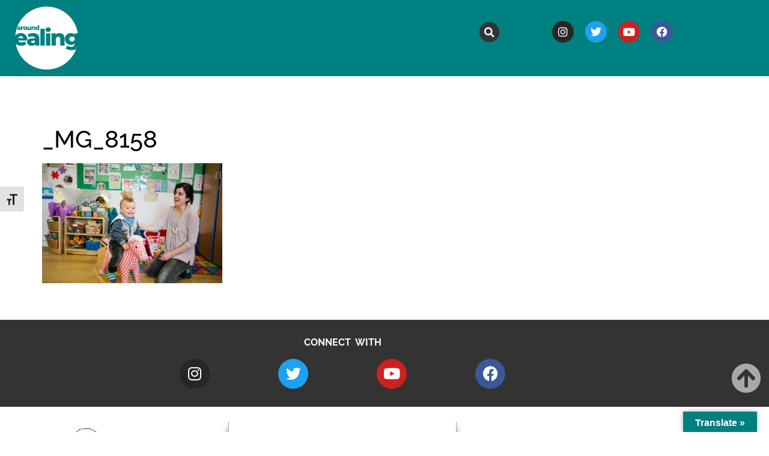

--- FILE ---
content_type: text/html; charset=UTF-8
request_url: https://www.aroundealing.com/news/baby-friendly/attachment/_mg_8158/
body_size: 15214
content:
<!doctype html>
<html lang="en-GB">
<head>
	<meta charset="UTF-8">
	<meta name="viewport" content="width=device-width, initial-scale=1">
	<link rel="profile" href="https://gmpg.org/xfn/11">
	<link rel="dns-prefetch" href="//cdn.hu-manity.co" />
		<!-- Cookie Compliance -->
		<script type="text/javascript">var huOptions = {"appID":"wwwaroundealingcom-40f347b","currentLanguage":"en","blocking":true,"globalCookie":false,"isAdmin":false,"privacyConsent":true,"forms":[],"customProviders":[],"customPatterns":[]};</script>
		<script type="text/javascript" src="https://cdn.hu-manity.co/hu-banner.min.js"></script><meta name='robots' content='index, follow, max-image-preview:large, max-snippet:-1, max-video-preview:-1' />

	<!-- This site is optimized with the Yoast SEO plugin v26.7 - https://yoast.com/wordpress/plugins/seo/ -->
	<title>_MG_8158 - Around Ealing</title>
	<link rel="canonical" href="https://www.aroundealing.com/news/baby-friendly/attachment/_mg_8158/" />
	<meta property="og:locale" content="en_GB" />
	<meta property="og:type" content="article" />
	<meta property="og:title" content="_MG_8158 - Around Ealing" />
	<meta property="og:description" content="Sam Froggatt with son Noah at Grange Children&#039;s Centre in Ealing" />
	<meta property="og:url" content="https://www.aroundealing.com/news/baby-friendly/attachment/_mg_8158/" />
	<meta property="og:site_name" content="Around Ealing" />
	<meta property="article:modified_time" content="2018-05-14T16:09:19+00:00" />
	<meta property="og:image" content="https://www.aroundealing.com/news/baby-friendly/attachment/_mg_8158" />
	<meta property="og:image:width" content="692" />
	<meta property="og:image:height" content="461" />
	<meta property="og:image:type" content="image/jpeg" />
	<meta name="twitter:card" content="summary_large_image" />
	<script type="application/ld+json" class="yoast-schema-graph">{"@context":"https://schema.org","@graph":[{"@type":"WebPage","@id":"https://www.aroundealing.com/news/baby-friendly/attachment/_mg_8158/","url":"https://www.aroundealing.com/news/baby-friendly/attachment/_mg_8158/","name":"_MG_8158 - Around Ealing","isPartOf":{"@id":"https://www.aroundealing.com/#website"},"primaryImageOfPage":{"@id":"https://www.aroundealing.com/news/baby-friendly/attachment/_mg_8158/#primaryimage"},"image":{"@id":"https://www.aroundealing.com/news/baby-friendly/attachment/_mg_8158/#primaryimage"},"thumbnailUrl":"https://www.aroundealing.com/wp-content/uploads/2018/05/MG_8158.jpg","datePublished":"2018-05-14T16:08:42+00:00","dateModified":"2018-05-14T16:09:19+00:00","breadcrumb":{"@id":"https://www.aroundealing.com/news/baby-friendly/attachment/_mg_8158/#breadcrumb"},"inLanguage":"en-GB","potentialAction":[{"@type":"ReadAction","target":["https://www.aroundealing.com/news/baby-friendly/attachment/_mg_8158/"]}]},{"@type":"ImageObject","inLanguage":"en-GB","@id":"https://www.aroundealing.com/news/baby-friendly/attachment/_mg_8158/#primaryimage","url":"https://www.aroundealing.com/wp-content/uploads/2018/05/MG_8158.jpg","contentUrl":"https://www.aroundealing.com/wp-content/uploads/2018/05/MG_8158.jpg","width":692,"height":461,"caption":"Sam Froggatt with son Noah at Grange Children's Centre in Ealing"},{"@type":"BreadcrumbList","@id":"https://www.aroundealing.com/news/baby-friendly/attachment/_mg_8158/#breadcrumb","itemListElement":[{"@type":"ListItem","position":1,"name":"Home","item":"https://www.aroundealing.com/"},{"@type":"ListItem","position":2,"name":"How borough is becoming baby friendly","item":"https://www.aroundealing.com/news/baby-friendly/"},{"@type":"ListItem","position":3,"name":"_MG_8158"}]},{"@type":"WebSite","@id":"https://www.aroundealing.com/#website","url":"https://www.aroundealing.com/","name":"Around Ealing","description":"Regular updates and extra details on stories and information in Around Ealing, the council&#039;s magazine for residents","publisher":{"@id":"https://www.aroundealing.com/#organization"},"potentialAction":[{"@type":"SearchAction","target":{"@type":"EntryPoint","urlTemplate":"https://www.aroundealing.com/?s={search_term_string}"},"query-input":{"@type":"PropertyValueSpecification","valueRequired":true,"valueName":"search_term_string"}}],"inLanguage":"en-GB"},{"@type":"Organization","@id":"https://www.aroundealing.com/#organization","name":"Ealing Council","url":"https://www.aroundealing.com/","logo":{"@type":"ImageObject","inLanguage":"en-GB","@id":"https://www.aroundealing.com/#/schema/logo/image/","url":"https://www.aroundealing.com/wp-content/uploads/2021/07/AE-LOGO-SQUARE-NOV-2024-01.svg","contentUrl":"https://www.aroundealing.com/wp-content/uploads/2021/07/AE-LOGO-SQUARE-NOV-2024-01.svg","width":1000,"height":1000,"caption":"Ealing Council"},"image":{"@id":"https://www.aroundealing.com/#/schema/logo/image/"}}]}</script>
	<!-- / Yoast SEO plugin. -->


<link rel='dns-prefetch' href='//translate.google.com' />
<link rel="alternate" type="application/rss+xml" title="Around Ealing &raquo; Feed" href="https://www.aroundealing.com/feed/" />
<link rel="alternate" title="oEmbed (JSON)" type="application/json+oembed" href="https://www.aroundealing.com/wp-json/oembed/1.0/embed?url=https%3A%2F%2Fwww.aroundealing.com%2Fnews%2Fbaby-friendly%2Fattachment%2F_mg_8158%2F" />
<link rel="alternate" title="oEmbed (XML)" type="text/xml+oembed" href="https://www.aroundealing.com/wp-json/oembed/1.0/embed?url=https%3A%2F%2Fwww.aroundealing.com%2Fnews%2Fbaby-friendly%2Fattachment%2F_mg_8158%2F&#038;format=xml" />
<style id='wp-img-auto-sizes-contain-inline-css'>
img:is([sizes=auto i],[sizes^="auto," i]){contain-intrinsic-size:3000px 1500px}
/*# sourceURL=wp-img-auto-sizes-contain-inline-css */
</style>
<style id='wp-emoji-styles-inline-css'>

	img.wp-smiley, img.emoji {
		display: inline !important;
		border: none !important;
		box-shadow: none !important;
		height: 1em !important;
		width: 1em !important;
		margin: 0 0.07em !important;
		vertical-align: -0.1em !important;
		background: none !important;
		padding: 0 !important;
	}
/*# sourceURL=wp-emoji-styles-inline-css */
</style>
<link rel='stylesheet' id='wp-block-library-css' href='https://www.aroundealing.com/wp-includes/css/dist/block-library/style.min.css?ver=6.9' media='all' />
<style id='global-styles-inline-css'>
:root{--wp--preset--aspect-ratio--square: 1;--wp--preset--aspect-ratio--4-3: 4/3;--wp--preset--aspect-ratio--3-4: 3/4;--wp--preset--aspect-ratio--3-2: 3/2;--wp--preset--aspect-ratio--2-3: 2/3;--wp--preset--aspect-ratio--16-9: 16/9;--wp--preset--aspect-ratio--9-16: 9/16;--wp--preset--color--black: #000000;--wp--preset--color--cyan-bluish-gray: #abb8c3;--wp--preset--color--white: #ffffff;--wp--preset--color--pale-pink: #f78da7;--wp--preset--color--vivid-red: #cf2e2e;--wp--preset--color--luminous-vivid-orange: #ff6900;--wp--preset--color--luminous-vivid-amber: #fcb900;--wp--preset--color--light-green-cyan: #7bdcb5;--wp--preset--color--vivid-green-cyan: #00d084;--wp--preset--color--pale-cyan-blue: #8ed1fc;--wp--preset--color--vivid-cyan-blue: #0693e3;--wp--preset--color--vivid-purple: #9b51e0;--wp--preset--gradient--vivid-cyan-blue-to-vivid-purple: linear-gradient(135deg,rgb(6,147,227) 0%,rgb(155,81,224) 100%);--wp--preset--gradient--light-green-cyan-to-vivid-green-cyan: linear-gradient(135deg,rgb(122,220,180) 0%,rgb(0,208,130) 100%);--wp--preset--gradient--luminous-vivid-amber-to-luminous-vivid-orange: linear-gradient(135deg,rgb(252,185,0) 0%,rgb(255,105,0) 100%);--wp--preset--gradient--luminous-vivid-orange-to-vivid-red: linear-gradient(135deg,rgb(255,105,0) 0%,rgb(207,46,46) 100%);--wp--preset--gradient--very-light-gray-to-cyan-bluish-gray: linear-gradient(135deg,rgb(238,238,238) 0%,rgb(169,184,195) 100%);--wp--preset--gradient--cool-to-warm-spectrum: linear-gradient(135deg,rgb(74,234,220) 0%,rgb(151,120,209) 20%,rgb(207,42,186) 40%,rgb(238,44,130) 60%,rgb(251,105,98) 80%,rgb(254,248,76) 100%);--wp--preset--gradient--blush-light-purple: linear-gradient(135deg,rgb(255,206,236) 0%,rgb(152,150,240) 100%);--wp--preset--gradient--blush-bordeaux: linear-gradient(135deg,rgb(254,205,165) 0%,rgb(254,45,45) 50%,rgb(107,0,62) 100%);--wp--preset--gradient--luminous-dusk: linear-gradient(135deg,rgb(255,203,112) 0%,rgb(199,81,192) 50%,rgb(65,88,208) 100%);--wp--preset--gradient--pale-ocean: linear-gradient(135deg,rgb(255,245,203) 0%,rgb(182,227,212) 50%,rgb(51,167,181) 100%);--wp--preset--gradient--electric-grass: linear-gradient(135deg,rgb(202,248,128) 0%,rgb(113,206,126) 100%);--wp--preset--gradient--midnight: linear-gradient(135deg,rgb(2,3,129) 0%,rgb(40,116,252) 100%);--wp--preset--font-size--small: 13px;--wp--preset--font-size--medium: 20px;--wp--preset--font-size--large: 36px;--wp--preset--font-size--x-large: 42px;--wp--preset--spacing--20: 0.44rem;--wp--preset--spacing--30: 0.67rem;--wp--preset--spacing--40: 1rem;--wp--preset--spacing--50: 1.5rem;--wp--preset--spacing--60: 2.25rem;--wp--preset--spacing--70: 3.38rem;--wp--preset--spacing--80: 5.06rem;--wp--preset--shadow--natural: 6px 6px 9px rgba(0, 0, 0, 0.2);--wp--preset--shadow--deep: 12px 12px 50px rgba(0, 0, 0, 0.4);--wp--preset--shadow--sharp: 6px 6px 0px rgba(0, 0, 0, 0.2);--wp--preset--shadow--outlined: 6px 6px 0px -3px rgb(255, 255, 255), 6px 6px rgb(0, 0, 0);--wp--preset--shadow--crisp: 6px 6px 0px rgb(0, 0, 0);}:root { --wp--style--global--content-size: 800px;--wp--style--global--wide-size: 1200px; }:where(body) { margin: 0; }.wp-site-blocks > .alignleft { float: left; margin-right: 2em; }.wp-site-blocks > .alignright { float: right; margin-left: 2em; }.wp-site-blocks > .aligncenter { justify-content: center; margin-left: auto; margin-right: auto; }:where(.wp-site-blocks) > * { margin-block-start: 24px; margin-block-end: 0; }:where(.wp-site-blocks) > :first-child { margin-block-start: 0; }:where(.wp-site-blocks) > :last-child { margin-block-end: 0; }:root { --wp--style--block-gap: 24px; }:root :where(.is-layout-flow) > :first-child{margin-block-start: 0;}:root :where(.is-layout-flow) > :last-child{margin-block-end: 0;}:root :where(.is-layout-flow) > *{margin-block-start: 24px;margin-block-end: 0;}:root :where(.is-layout-constrained) > :first-child{margin-block-start: 0;}:root :where(.is-layout-constrained) > :last-child{margin-block-end: 0;}:root :where(.is-layout-constrained) > *{margin-block-start: 24px;margin-block-end: 0;}:root :where(.is-layout-flex){gap: 24px;}:root :where(.is-layout-grid){gap: 24px;}.is-layout-flow > .alignleft{float: left;margin-inline-start: 0;margin-inline-end: 2em;}.is-layout-flow > .alignright{float: right;margin-inline-start: 2em;margin-inline-end: 0;}.is-layout-flow > .aligncenter{margin-left: auto !important;margin-right: auto !important;}.is-layout-constrained > .alignleft{float: left;margin-inline-start: 0;margin-inline-end: 2em;}.is-layout-constrained > .alignright{float: right;margin-inline-start: 2em;margin-inline-end: 0;}.is-layout-constrained > .aligncenter{margin-left: auto !important;margin-right: auto !important;}.is-layout-constrained > :where(:not(.alignleft):not(.alignright):not(.alignfull)){max-width: var(--wp--style--global--content-size);margin-left: auto !important;margin-right: auto !important;}.is-layout-constrained > .alignwide{max-width: var(--wp--style--global--wide-size);}body .is-layout-flex{display: flex;}.is-layout-flex{flex-wrap: wrap;align-items: center;}.is-layout-flex > :is(*, div){margin: 0;}body .is-layout-grid{display: grid;}.is-layout-grid > :is(*, div){margin: 0;}body{padding-top: 0px;padding-right: 0px;padding-bottom: 0px;padding-left: 0px;}a:where(:not(.wp-element-button)){text-decoration: underline;}:root :where(.wp-element-button, .wp-block-button__link){background-color: #32373c;border-width: 0;color: #fff;font-family: inherit;font-size: inherit;font-style: inherit;font-weight: inherit;letter-spacing: inherit;line-height: inherit;padding-top: calc(0.667em + 2px);padding-right: calc(1.333em + 2px);padding-bottom: calc(0.667em + 2px);padding-left: calc(1.333em + 2px);text-decoration: none;text-transform: inherit;}.has-black-color{color: var(--wp--preset--color--black) !important;}.has-cyan-bluish-gray-color{color: var(--wp--preset--color--cyan-bluish-gray) !important;}.has-white-color{color: var(--wp--preset--color--white) !important;}.has-pale-pink-color{color: var(--wp--preset--color--pale-pink) !important;}.has-vivid-red-color{color: var(--wp--preset--color--vivid-red) !important;}.has-luminous-vivid-orange-color{color: var(--wp--preset--color--luminous-vivid-orange) !important;}.has-luminous-vivid-amber-color{color: var(--wp--preset--color--luminous-vivid-amber) !important;}.has-light-green-cyan-color{color: var(--wp--preset--color--light-green-cyan) !important;}.has-vivid-green-cyan-color{color: var(--wp--preset--color--vivid-green-cyan) !important;}.has-pale-cyan-blue-color{color: var(--wp--preset--color--pale-cyan-blue) !important;}.has-vivid-cyan-blue-color{color: var(--wp--preset--color--vivid-cyan-blue) !important;}.has-vivid-purple-color{color: var(--wp--preset--color--vivid-purple) !important;}.has-black-background-color{background-color: var(--wp--preset--color--black) !important;}.has-cyan-bluish-gray-background-color{background-color: var(--wp--preset--color--cyan-bluish-gray) !important;}.has-white-background-color{background-color: var(--wp--preset--color--white) !important;}.has-pale-pink-background-color{background-color: var(--wp--preset--color--pale-pink) !important;}.has-vivid-red-background-color{background-color: var(--wp--preset--color--vivid-red) !important;}.has-luminous-vivid-orange-background-color{background-color: var(--wp--preset--color--luminous-vivid-orange) !important;}.has-luminous-vivid-amber-background-color{background-color: var(--wp--preset--color--luminous-vivid-amber) !important;}.has-light-green-cyan-background-color{background-color: var(--wp--preset--color--light-green-cyan) !important;}.has-vivid-green-cyan-background-color{background-color: var(--wp--preset--color--vivid-green-cyan) !important;}.has-pale-cyan-blue-background-color{background-color: var(--wp--preset--color--pale-cyan-blue) !important;}.has-vivid-cyan-blue-background-color{background-color: var(--wp--preset--color--vivid-cyan-blue) !important;}.has-vivid-purple-background-color{background-color: var(--wp--preset--color--vivid-purple) !important;}.has-black-border-color{border-color: var(--wp--preset--color--black) !important;}.has-cyan-bluish-gray-border-color{border-color: var(--wp--preset--color--cyan-bluish-gray) !important;}.has-white-border-color{border-color: var(--wp--preset--color--white) !important;}.has-pale-pink-border-color{border-color: var(--wp--preset--color--pale-pink) !important;}.has-vivid-red-border-color{border-color: var(--wp--preset--color--vivid-red) !important;}.has-luminous-vivid-orange-border-color{border-color: var(--wp--preset--color--luminous-vivid-orange) !important;}.has-luminous-vivid-amber-border-color{border-color: var(--wp--preset--color--luminous-vivid-amber) !important;}.has-light-green-cyan-border-color{border-color: var(--wp--preset--color--light-green-cyan) !important;}.has-vivid-green-cyan-border-color{border-color: var(--wp--preset--color--vivid-green-cyan) !important;}.has-pale-cyan-blue-border-color{border-color: var(--wp--preset--color--pale-cyan-blue) !important;}.has-vivid-cyan-blue-border-color{border-color: var(--wp--preset--color--vivid-cyan-blue) !important;}.has-vivid-purple-border-color{border-color: var(--wp--preset--color--vivid-purple) !important;}.has-vivid-cyan-blue-to-vivid-purple-gradient-background{background: var(--wp--preset--gradient--vivid-cyan-blue-to-vivid-purple) !important;}.has-light-green-cyan-to-vivid-green-cyan-gradient-background{background: var(--wp--preset--gradient--light-green-cyan-to-vivid-green-cyan) !important;}.has-luminous-vivid-amber-to-luminous-vivid-orange-gradient-background{background: var(--wp--preset--gradient--luminous-vivid-amber-to-luminous-vivid-orange) !important;}.has-luminous-vivid-orange-to-vivid-red-gradient-background{background: var(--wp--preset--gradient--luminous-vivid-orange-to-vivid-red) !important;}.has-very-light-gray-to-cyan-bluish-gray-gradient-background{background: var(--wp--preset--gradient--very-light-gray-to-cyan-bluish-gray) !important;}.has-cool-to-warm-spectrum-gradient-background{background: var(--wp--preset--gradient--cool-to-warm-spectrum) !important;}.has-blush-light-purple-gradient-background{background: var(--wp--preset--gradient--blush-light-purple) !important;}.has-blush-bordeaux-gradient-background{background: var(--wp--preset--gradient--blush-bordeaux) !important;}.has-luminous-dusk-gradient-background{background: var(--wp--preset--gradient--luminous-dusk) !important;}.has-pale-ocean-gradient-background{background: var(--wp--preset--gradient--pale-ocean) !important;}.has-electric-grass-gradient-background{background: var(--wp--preset--gradient--electric-grass) !important;}.has-midnight-gradient-background{background: var(--wp--preset--gradient--midnight) !important;}.has-small-font-size{font-size: var(--wp--preset--font-size--small) !important;}.has-medium-font-size{font-size: var(--wp--preset--font-size--medium) !important;}.has-large-font-size{font-size: var(--wp--preset--font-size--large) !important;}.has-x-large-font-size{font-size: var(--wp--preset--font-size--x-large) !important;}
:root :where(.wp-block-pullquote){font-size: 1.5em;line-height: 1.6;}
/*# sourceURL=global-styles-inline-css */
</style>
<link rel='stylesheet' id='collapsed-archives-style-css' href='https://www.aroundealing.com/wp-content/plugins/collapsed-archives/style.css?ver=6.9' media='all' />
<link rel='stylesheet' id='google-language-translator-css' href='https://www.aroundealing.com/wp-content/plugins/google-language-translator/css/style.css?ver=6.0.20' media='' />
<link rel='stylesheet' id='glt-toolbar-styles-css' href='https://www.aroundealing.com/wp-content/plugins/google-language-translator/css/toolbar.css?ver=6.0.20' media='' />
<link rel='stylesheet' id='ui-font-css' href='https://www.aroundealing.com/wp-content/plugins/wp-accessibility/toolbar/fonts/css/a11y-toolbar.css?ver=2.2.6' media='all' />
<link rel='stylesheet' id='wpa-toolbar-css' href='https://www.aroundealing.com/wp-content/plugins/wp-accessibility/toolbar/css/a11y.css?ver=2.2.6' media='all' />
<link rel='stylesheet' id='ui-fontsize.css-css' href='https://www.aroundealing.com/wp-content/plugins/wp-accessibility/toolbar/css/a11y-fontsize.css?ver=2.2.6' media='all' />
<style id='ui-fontsize.css-inline-css'>
html { --wpa-font-size: clamp( 24px, 1.5rem, 36px ); --wpa-h1-size : clamp( 48px, 3rem, 72px ); --wpa-h2-size : clamp( 40px, 2.5rem, 60px ); --wpa-h3-size : clamp( 32px, 2rem, 48px ); --wpa-h4-size : clamp( 28px, 1.75rem, 42px ); --wpa-sub-list-size: 1.1em; --wpa-sub-sub-list-size: 1em; } 
/*# sourceURL=ui-fontsize.css-inline-css */
</style>
<link rel='stylesheet' id='wpa-style-css' href='https://www.aroundealing.com/wp-content/plugins/wp-accessibility/css/wpa-style.css?ver=2.2.6' media='all' />
<style id='wpa-style-inline-css'>
:root { --admin-bar-top : 7px; }
/*# sourceURL=wpa-style-inline-css */
</style>
<link rel='stylesheet' id='hello-elementor-css' href='https://www.aroundealing.com/wp-content/themes/hello-elementor/assets/css/reset.css?ver=3.4.5' media='all' />
<link rel='stylesheet' id='hello-elementor-theme-style-css' href='https://www.aroundealing.com/wp-content/themes/hello-elementor/assets/css/theme.css?ver=3.4.5' media='all' />
<link rel='stylesheet' id='hello-elementor-header-footer-css' href='https://www.aroundealing.com/wp-content/themes/hello-elementor/assets/css/header-footer.css?ver=3.4.5' media='all' />
<link rel='stylesheet' id='elementor-frontend-css' href='https://www.aroundealing.com/wp-content/plugins/elementor/assets/css/frontend.min.css?ver=3.34.1' media='all' />
<link rel='stylesheet' id='elementor-post-139939-css' href='https://www.aroundealing.com/wp-content/uploads/elementor/css/post-139939.css?ver=1768529582' media='all' />
<link rel='stylesheet' id='widget-image-css' href='https://www.aroundealing.com/wp-content/plugins/elementor/assets/css/widget-image.min.css?ver=3.34.1' media='all' />
<link rel='stylesheet' id='widget-heading-css' href='https://www.aroundealing.com/wp-content/plugins/elementor/assets/css/widget-heading.min.css?ver=3.34.1' media='all' />
<link rel='stylesheet' id='widget-search-form-css' href='https://www.aroundealing.com/wp-content/plugins/elementor-pro/assets/css/widget-search-form.min.css?ver=3.33.2' media='all' />
<link rel='stylesheet' id='elementor-icons-shared-0-css' href='https://www.aroundealing.com/wp-content/plugins/elementor/assets/lib/font-awesome/css/fontawesome.min.css?ver=5.15.3' media='all' />
<link rel='stylesheet' id='elementor-icons-fa-solid-css' href='https://www.aroundealing.com/wp-content/plugins/elementor/assets/lib/font-awesome/css/solid.min.css?ver=5.15.3' media='all' />
<link rel='stylesheet' id='widget-social-icons-css' href='https://www.aroundealing.com/wp-content/plugins/elementor/assets/css/widget-social-icons.min.css?ver=3.34.1' media='all' />
<link rel='stylesheet' id='e-apple-webkit-css' href='https://www.aroundealing.com/wp-content/plugins/elementor/assets/css/conditionals/apple-webkit.min.css?ver=3.34.1' media='all' />
<link rel='stylesheet' id='widget-nav-menu-css' href='https://www.aroundealing.com/wp-content/plugins/elementor-pro/assets/css/widget-nav-menu.min.css?ver=3.33.2' media='all' />
<link rel='stylesheet' id='e-animation-grow-css' href='https://www.aroundealing.com/wp-content/plugins/elementor/assets/lib/animations/styles/e-animation-grow.min.css?ver=3.34.1' media='all' />
<link rel='stylesheet' id='elementor-icons-css' href='https://www.aroundealing.com/wp-content/plugins/elementor/assets/lib/eicons/css/elementor-icons.min.css?ver=5.45.0' media='all' />
<link rel='stylesheet' id='elementor-post-139942-css' href='https://www.aroundealing.com/wp-content/uploads/elementor/css/post-139942.css?ver=1768529583' media='all' />
<link rel='stylesheet' id='elementor-post-139945-css' href='https://www.aroundealing.com/wp-content/uploads/elementor/css/post-139945.css?ver=1768529583' media='all' />
<link rel='stylesheet' id='ecs-styles-css' href='https://www.aroundealing.com/wp-content/plugins/ele-custom-skin/assets/css/ecs-style.css?ver=3.1.9' media='all' />
<link rel='stylesheet' id='elementor-post-140038-css' href='https://www.aroundealing.com/wp-content/uploads/elementor/css/post-140038.css?ver=1631874365' media='all' />
<link rel='stylesheet' id='elementor-post-140738-css' href='https://www.aroundealing.com/wp-content/uploads/elementor/css/post-140738.css?ver=1631874493' media='all' />
<link rel='stylesheet' id='elementor-post-140805-css' href='https://www.aroundealing.com/wp-content/uploads/elementor/css/post-140805.css?ver=1631880086' media='all' />
<link rel='stylesheet' id='elementor-post-141216-css' href='https://www.aroundealing.com/wp-content/uploads/elementor/css/post-141216.css?ver=1631879890' media='all' />
<link rel='stylesheet' id='elementor-gf-local-raleway-css' href='https://www.aroundealing.com/wp-content/uploads/elementor/google-fonts/css/raleway.css?ver=1742351365' media='all' />
<link rel='stylesheet' id='elementor-icons-fa-brands-css' href='https://www.aroundealing.com/wp-content/plugins/elementor/assets/lib/font-awesome/css/brands.min.css?ver=5.15.3' media='all' />
<script src="https://www.aroundealing.com/wp-includes/js/jquery/jquery.min.js?ver=3.7.1" id="jquery-core-js"></script>
<script src="https://www.aroundealing.com/wp-includes/js/jquery/jquery-migrate.min.js?ver=3.4.1" id="jquery-migrate-js"></script>
<script id="image-watermark-no-right-click-js-before">
var iwArgsNoRightClick = {"rightclick":"Y","draganddrop":"Y","devtools":"Y","enableToast":"Y","toastMessage":"This content is protected"};

//# sourceURL=image-watermark-no-right-click-js-before
</script>
<script src="https://www.aroundealing.com/wp-content/plugins/image-watermark/js/no-right-click.js?ver=2.0.3" id="image-watermark-no-right-click-js"></script>
<script id="ecs_ajax_load-js-extra">
var ecs_ajax_params = {"ajaxurl":"https://www.aroundealing.com/wp-admin/admin-ajax.php","posts":"{\"attachment\":\"_mg_8158\",\"error\":\"\",\"m\":\"\",\"p\":0,\"post_parent\":\"\",\"subpost\":\"\",\"subpost_id\":\"\",\"attachment_id\":0,\"name\":\"_mg_8158\",\"pagename\":\"\",\"page_id\":0,\"second\":\"\",\"minute\":\"\",\"hour\":\"\",\"day\":0,\"monthnum\":0,\"year\":0,\"w\":0,\"category_name\":\"\",\"tag\":\"\",\"cat\":\"\",\"tag_id\":\"\",\"author\":\"\",\"author_name\":\"\",\"feed\":\"\",\"tb\":\"\",\"paged\":0,\"meta_key\":\"\",\"meta_value\":\"\",\"preview\":\"\",\"s\":\"\",\"sentence\":\"\",\"title\":\"\",\"fields\":\"all\",\"menu_order\":\"\",\"embed\":\"\",\"category__in\":[],\"category__not_in\":[],\"category__and\":[],\"post__in\":[],\"post__not_in\":[],\"post_name__in\":[],\"tag__in\":[],\"tag__not_in\":[],\"tag__and\":[],\"tag_slug__in\":[],\"tag_slug__and\":[],\"post_parent__in\":[],\"post_parent__not_in\":[],\"author__in\":[],\"author__not_in\":[],\"search_columns\":[],\"ignore_sticky_posts\":false,\"suppress_filters\":false,\"cache_results\":true,\"update_post_term_cache\":true,\"update_menu_item_cache\":false,\"lazy_load_term_meta\":true,\"update_post_meta_cache\":true,\"post_type\":\"\",\"posts_per_page\":12,\"nopaging\":false,\"comments_per_page\":\"50\",\"no_found_rows\":false,\"order\":\"DESC\"}"};
//# sourceURL=ecs_ajax_load-js-extra
</script>
<script src="https://www.aroundealing.com/wp-content/plugins/ele-custom-skin/assets/js/ecs_ajax_pagination.js?ver=3.1.9" id="ecs_ajax_load-js"></script>
<script src="https://www.aroundealing.com/wp-content/plugins/ele-custom-skin/assets/js/ecs.js?ver=3.1.9" id="ecs-script-js"></script>
<link rel="https://api.w.org/" href="https://www.aroundealing.com/wp-json/" /><link rel="alternate" title="JSON" type="application/json" href="https://www.aroundealing.com/wp-json/wp/v2/media/121786" /><link rel="EditURI" type="application/rsd+xml" title="RSD" href="https://www.aroundealing.com/xmlrpc.php?rsd" />
<meta name="generator" content="WordPress 6.9" />
<link rel='shortlink' href='https://www.aroundealing.com/?p=121786' />

		<!-- GA Google Analytics @ https://m0n.co/ga -->
		<script async src="https://www.googletagmanager.com/gtag/js?id=G-C4RESP49MT"></script>
		<script>
			window.dataLayer = window.dataLayer || [];
			function gtag(){dataLayer.push(arguments);}
			gtag('js', new Date());
			gtag('config', 'G-C4RESP49MT');
		</script>

	<style>p.hello{font-size:12px;color:darkgray;}#google_language_translator,#flags{text-align:left;}#google_language_translator,#language{clear:both;width:160px;text-align:right;}#language{float:right;}#flags{text-align:right;width:165px;float:right;clear:right;}#flags ul{float:right!important;}p.hello{text-align:right;float:right;clear:both;}.glt-clear{height:0px;clear:both;margin:0px;padding:0px;}#flags{width:165px;}#flags a{display:inline-block;margin-left:2px;}#google_language_translator{width:auto!important;}div.skiptranslate.goog-te-gadget{display:inline!important;}.goog-tooltip{display: none!important;}.goog-tooltip:hover{display: none!important;}.goog-text-highlight{background-color:transparent!important;border:none!important;box-shadow:none!important;}#google_language_translator select.goog-te-combo{color:#32373c;}#google_language_translator{color:transparent;}body{top:0px!important;}#goog-gt-{display:none!important;}font font{background-color:transparent!important;box-shadow:none!important;position:initial!important;}#glt-translate-trigger > span{color:#ffffff;}#glt-translate-trigger{background:#008080;}.goog-te-gadget .goog-te-combo{width:100%;}</style><meta name="description" content="Sam Froggatt with son Noah at Grange Children&#039;s Centre in Ealing">
<meta name="generator" content="Elementor 3.34.1; features: additional_custom_breakpoints; settings: css_print_method-external, google_font-enabled, font_display-auto">
			<style>
				.e-con.e-parent:nth-of-type(n+4):not(.e-lazyloaded):not(.e-no-lazyload),
				.e-con.e-parent:nth-of-type(n+4):not(.e-lazyloaded):not(.e-no-lazyload) * {
					background-image: none !important;
				}
				@media screen and (max-height: 1024px) {
					.e-con.e-parent:nth-of-type(n+3):not(.e-lazyloaded):not(.e-no-lazyload),
					.e-con.e-parent:nth-of-type(n+3):not(.e-lazyloaded):not(.e-no-lazyload) * {
						background-image: none !important;
					}
				}
				@media screen and (max-height: 640px) {
					.e-con.e-parent:nth-of-type(n+2):not(.e-lazyloaded):not(.e-no-lazyload),
					.e-con.e-parent:nth-of-type(n+2):not(.e-lazyloaded):not(.e-no-lazyload) * {
						background-image: none !important;
					}
				}
			</style>
			<link rel="icon" href="https://www.aroundealing.com/wp-content/uploads/2021/08/cropped-ae-fav-32x32.jpg" sizes="32x32" />
<link rel="icon" href="https://www.aroundealing.com/wp-content/uploads/2021/08/cropped-ae-fav-192x192.jpg" sizes="192x192" />
<link rel="apple-touch-icon" href="https://www.aroundealing.com/wp-content/uploads/2021/08/cropped-ae-fav-180x180.jpg" />
<meta name="msapplication-TileImage" content="https://www.aroundealing.com/wp-content/uploads/2021/08/cropped-ae-fav-270x270.jpg" />
		<style id="wp-custom-css">
			.smsq, .smpo {
	width: 15px;
    height: 15px;
    margin-left: -10px;
    margin-right: -20px;	
		position: absolute;
		left: 0px;
}
.subclimate {	
    background-color: #d5fcb9;
		margin-left: 0px;
}
.subhealth {
	  background-color: #fd01fe;
		margin-left: 0px;
}
.subhomes {
	  background-color: #ffc000;
		margin-left: 0px;
}
.subjobs {
	  background-color: #fd0100;
		margin-left: 0px;
}
.subleisure {
	  background-color: #90e0ff;
		margin-left: 0px;
}
.subequality {
	  background-color: #a990ff;
		margin-left: 0px;
}
.subplaces {
	background-image: url("https://www.aroundealing.com/wp-content/uploads/2021/08/Icon-place.png");
	background-repeat: no-repeat;
	margin-left: 2px;
}
.submap {
	  background-color: #d5fcb9;
}
.menu-item-type-taxonomy {
	width: auto;
	min-width: 170px;
}		</style>
		</head>
<body data-rsssl=1 class="attachment wp-singular attachment-template-default single single-attachment postid-121786 attachmentid-121786 attachment-jpeg wp-custom-logo wp-embed-responsive wp-theme-hello-elementor cookies-not-set hello-elementor-default elementor-default elementor-kit-139939">


<a class="skip-link screen-reader-text" href="#content">Skip to content</a>

		<header data-elementor-type="header" data-elementor-id="139942" class="elementor elementor-139942 elementor-location-header" data-elementor-post-type="elementor_library">
					<section class="elementor-section elementor-top-section elementor-element elementor-element-4cfddc01 elementor-section-boxed elementor-section-height-default elementor-section-height-default" data-id="4cfddc01" data-element_type="section" id="scrolltop" data-settings="{&quot;background_background&quot;:&quot;classic&quot;}">
						<div class="elementor-container elementor-column-gap-default">
					<div class="elementor-column elementor-col-33 elementor-top-column elementor-element elementor-element-4103e438" data-id="4103e438" data-element_type="column">
			<div class="elementor-widget-wrap elementor-element-populated">
						<div class="elementor-element elementor-element-9e5ef3e elementor-widget elementor-widget-theme-site-logo elementor-widget-image" data-id="9e5ef3e" data-element_type="widget" data-widget_type="theme-site-logo.default">
				<div class="elementor-widget-container">
											<a href="https://www.aroundealing.com">
			<img fetchpriority="high" width="800" height="800" src="https://www.aroundealing.com/wp-content/uploads/2021/07/AE-LOGO-SQUARE-NOV-2024-01.svg" class="attachment-large size-large wp-image-172496" alt="Around Ealing" />				</a>
											</div>
				</div>
					</div>
		</div>
				<div class="elementor-column elementor-col-33 elementor-top-column elementor-element elementor-element-a4e244b" data-id="a4e244b" data-element_type="column">
			<div class="elementor-widget-wrap elementor-element-populated">
							</div>
		</div>
				<div class="elementor-column elementor-col-33 elementor-top-column elementor-element elementor-element-1a7a98a7" data-id="1a7a98a7" data-element_type="column">
			<div class="elementor-widget-wrap elementor-element-populated">
						<section class="elementor-section elementor-inner-section elementor-element elementor-element-473cc4a elementor-section-boxed elementor-section-height-default elementor-section-height-default" data-id="473cc4a" data-element_type="section">
						<div class="elementor-container elementor-column-gap-default">
					<div class="elementor-column elementor-col-50 elementor-inner-column elementor-element elementor-element-554afef" data-id="554afef" data-element_type="column">
			<div class="elementor-widget-wrap elementor-element-populated">
						<div class="elementor-element elementor-element-b538a76 elementor-search-form--skin-full_screen elementor-widget-mobile__width-auto elementor-widget elementor-widget-search-form" data-id="b538a76" data-element_type="widget" data-settings="{&quot;skin&quot;:&quot;full_screen&quot;}" data-widget_type="search-form.default">
				<div class="elementor-widget-container">
							<search role="search">
			<form class="elementor-search-form" action="https://www.aroundealing.com" method="get">
												<div class="elementor-search-form__toggle" role="button" tabindex="0" aria-label="Search">
					<i aria-hidden="true" class="fas fa-search"></i>				</div>
								<div class="elementor-search-form__container">
					<label class="elementor-screen-only" for="elementor-search-form-b538a76">Search</label>

					
					<input id="elementor-search-form-b538a76" placeholder="Search..." class="elementor-search-form__input" type="search" name="s" value="">
					
					
										<div class="dialog-lightbox-close-button dialog-close-button" role="button" tabindex="0" aria-label="Close this search box.">
						<i aria-hidden="true" class="eicon-close"></i>					</div>
									</div>
			</form>
		</search>
						</div>
				</div>
					</div>
		</div>
				<div class="elementor-column elementor-col-50 elementor-inner-column elementor-element elementor-element-44aae2a" data-id="44aae2a" data-element_type="column">
			<div class="elementor-widget-wrap elementor-element-populated">
						<div class="elementor-element elementor-element-f053d60 elementor-shape-circle e-grid-align-mobile-center elementor-grid-mobile-0 e-grid-align-right elementor-widget-mobile__width-auto elementor-grid-0 elementor-widget elementor-widget-social-icons" data-id="f053d60" data-element_type="widget" data-widget_type="social-icons.default">
				<div class="elementor-widget-container">
							<div class="elementor-social-icons-wrapper elementor-grid" role="list">
							<span class="elementor-grid-item" role="listitem">
					<a class="elementor-icon elementor-social-icon elementor-social-icon-instagram elementor-repeater-item-affd520" href="https://www.instagram.com/ealingcouncil/" target="_blank">
						<span class="elementor-screen-only">Instagram</span>
						<i aria-hidden="true" class="fab fa-instagram"></i>					</a>
				</span>
							<span class="elementor-grid-item" role="listitem">
					<a class="elementor-icon elementor-social-icon elementor-social-icon-twitter elementor-repeater-item-336bbab" href="https://twitter.com/ealingcouncil" target="_blank">
						<span class="elementor-screen-only">Twitter</span>
						<i aria-hidden="true" class="fab fa-twitter"></i>					</a>
				</span>
							<span class="elementor-grid-item" role="listitem">
					<a class="elementor-icon elementor-social-icon elementor-social-icon-youtube elementor-repeater-item-993ba32" href="https://www.youtube.com/user/EalingCouncil" target="_blank">
						<span class="elementor-screen-only">Youtube</span>
						<i aria-hidden="true" class="fab fa-youtube"></i>					</a>
				</span>
							<span class="elementor-grid-item" role="listitem">
					<a class="elementor-icon elementor-social-icon elementor-social-icon-facebook elementor-repeater-item-3ea1b3b" href="https://www.facebook.com/EalingLondon" target="_blank">
						<span class="elementor-screen-only">Facebook</span>
						<i aria-hidden="true" class="fab fa-facebook"></i>					</a>
				</span>
					</div>
						</div>
				</div>
					</div>
		</div>
					</div>
		</section>
					</div>
		</div>
					</div>
		</section>
				<section class="elementor-section elementor-top-section elementor-element elementor-element-95deaac elementor-section-boxed elementor-section-height-default elementor-section-height-default" data-id="95deaac" data-element_type="section">
							<div class="elementor-background-overlay"></div>
							<div class="elementor-container elementor-column-gap-default">
					<div class="elementor-column elementor-col-100 elementor-top-column elementor-element elementor-element-5085c1d3" data-id="5085c1d3" data-element_type="column">
			<div class="elementor-widget-wrap elementor-element-populated">
						<div class="elementor-element elementor-element-68445787 elementor-nav-menu__align-center elementor-nav-menu--dropdown-tablet elementor-nav-menu__text-align-aside elementor-nav-menu--toggle elementor-nav-menu--burger elementor-widget elementor-widget-nav-menu" data-id="68445787" data-element_type="widget" data-settings="{&quot;submenu_icon&quot;:{&quot;value&quot;:&quot;&lt;i class=\&quot;\&quot; aria-hidden=\&quot;true\&quot;&gt;&lt;\/i&gt;&quot;,&quot;library&quot;:&quot;&quot;},&quot;layout&quot;:&quot;horizontal&quot;,&quot;toggle&quot;:&quot;burger&quot;}" data-widget_type="nav-menu.default">
				<div class="elementor-widget-container">
								<nav aria-label="Menu" class="elementor-nav-menu--main elementor-nav-menu__container elementor-nav-menu--layout-horizontal e--pointer-underline e--animation-fade">
				<ul id="menu-1-68445787" class="elementor-nav-menu"><li class="menu-item menu-item-type-post_type menu-item-object-page menu-item-home menu-item-139952"><a href="https://www.aroundealing.com/" class="elementor-item">Home</a></li>
<li class="menu-item menu-item-type-custom menu-item-object-custom menu-item-has-children menu-item-17339"><a class="elementor-item">News and Features</a>
<ul class="sub-menu elementor-nav-menu--dropdown">
	<li class="menu-item menu-item-type-taxonomy menu-item-object-category menu-item-536"><a href="https://www.aroundealing.com/category/news/" class="elementor-sub-item">News</a></li>
	<li class="menu-item menu-item-type-post_type menu-item-object-page menu-item-140869"><a href="https://www.aroundealing.com/leaders-notes/" class="elementor-sub-item">Leader’s Notes</a></li>
	<li class="menu-item menu-item-type-taxonomy menu-item-object-category menu-item-140241"><a href="https://www.aroundealing.com/category/history/" class="elementor-sub-item">Local history</a></li>
	<li class="menu-item menu-item-type-taxonomy menu-item-object-category menu-item-175751"><a href="https://www.aroundealing.com/category/reel-life/" class="elementor-sub-item">Reel Life</a></li>
	<li class="menu-item menu-item-type-custom menu-item-object-custom menu-item-163603"><a href="https://ealingculture.org/whats-on/" class="elementor-sub-item">What&#8217;s on</a></li>
</ul>
</li>
<li class="menu-item menu-item-type-custom menu-item-object-custom menu-item-17338"><a href="https://ealing.pagetiger.com/Around-Ealing" class="elementor-item">Magazine</a></li>
<li class="menu-item menu-item-type-custom menu-item-object-custom menu-item-has-children menu-item-139953"><a href="/topics" class="elementor-item">Topics</a>
<ul class="sub-menu elementor-nav-menu--dropdown">
	<li class="menu-item menu-item-type-taxonomy menu-item-object-category menu-item-140556"><a href="https://www.aroundealing.com/category/climate/" class="elementor-sub-item"><span class="smsq subclimate"> </span>Climate action</a></li>
	<li class="menu-item menu-item-type-taxonomy menu-item-object-category menu-item-140558"><a href="https://www.aroundealing.com/category/fighting-inequality/" class="elementor-sub-item"><span class="smsq subequality"> </span>Fighting inequality</a></li>
	<li class="menu-item menu-item-type-taxonomy menu-item-object-category menu-item-140559"><a href="https://www.aroundealing.com/category/jobs/" class="elementor-sub-item"><span class="smsq subjobs"> </span>Good jobs</a></li>
	<li class="menu-item menu-item-type-taxonomy menu-item-object-category menu-item-140557"><a href="https://www.aroundealing.com/category/health/" class="elementor-sub-item"><span class="smsq subhealth"> </span>Health</a></li>
	<li class="menu-item menu-item-type-taxonomy menu-item-object-category menu-item-139968"><a href="https://www.aroundealing.com/category/homes/" class="elementor-sub-item"><span class="smsq subhomes"> </span>Homes</a></li>
	<li class="menu-item menu-item-type-taxonomy menu-item-object-category menu-item-139970"><a href="https://www.aroundealing.com/category/leisure/" class="elementor-sub-item"><span class="smsq subleisure"> </span>Leisure &#038; Culture</a></li>
</ul>
</li>
<li class="menu-item menu-item-type-post_type menu-item-object-page menu-item-has-children menu-item-1478"><a href="https://www.aroundealing.com/about/" class="elementor-item">About</a>
<ul class="sub-menu elementor-nav-menu--dropdown">
	<li class="menu-item menu-item-type-post_type menu-item-object-page menu-item-17337"><a href="https://www.aroundealing.com/about/" class="elementor-sub-item">About</a></li>
	<li class="menu-item menu-item-type-post_type menu-item-object-page menu-item-136889"><a href="https://www.aroundealing.com/accessibility/" class="elementor-sub-item">Accessibility statement</a></li>
	<li class="menu-item menu-item-type-post_type menu-item-object-page menu-item-140304"><a href="https://www.aroundealing.com/advertising/" class="elementor-sub-item">Advertising</a></li>
	<li class="menu-item menu-item-type-post_type menu-item-object-page menu-item-privacy-policy menu-item-140303"><a rel="privacy-policy" href="https://www.aroundealing.com/privacy-policy/" class="elementor-sub-item">Privacy policy</a></li>
</ul>
</li>
</ul>			</nav>
					<div class="elementor-menu-toggle" role="button" tabindex="0" aria-label="Menu Toggle" aria-expanded="false">
			<i aria-hidden="true" role="presentation" class="elementor-menu-toggle__icon--open eicon-menu-bar"></i><i aria-hidden="true" role="presentation" class="elementor-menu-toggle__icon--close eicon-close"></i>		</div>
					<nav class="elementor-nav-menu--dropdown elementor-nav-menu__container" aria-hidden="true">
				<ul id="menu-2-68445787" class="elementor-nav-menu"><li class="menu-item menu-item-type-post_type menu-item-object-page menu-item-home menu-item-139952"><a href="https://www.aroundealing.com/" class="elementor-item" tabindex="-1">Home</a></li>
<li class="menu-item menu-item-type-custom menu-item-object-custom menu-item-has-children menu-item-17339"><a class="elementor-item" tabindex="-1">News and Features</a>
<ul class="sub-menu elementor-nav-menu--dropdown">
	<li class="menu-item menu-item-type-taxonomy menu-item-object-category menu-item-536"><a href="https://www.aroundealing.com/category/news/" class="elementor-sub-item" tabindex="-1">News</a></li>
	<li class="menu-item menu-item-type-post_type menu-item-object-page menu-item-140869"><a href="https://www.aroundealing.com/leaders-notes/" class="elementor-sub-item" tabindex="-1">Leader’s Notes</a></li>
	<li class="menu-item menu-item-type-taxonomy menu-item-object-category menu-item-140241"><a href="https://www.aroundealing.com/category/history/" class="elementor-sub-item" tabindex="-1">Local history</a></li>
	<li class="menu-item menu-item-type-taxonomy menu-item-object-category menu-item-175751"><a href="https://www.aroundealing.com/category/reel-life/" class="elementor-sub-item" tabindex="-1">Reel Life</a></li>
	<li class="menu-item menu-item-type-custom menu-item-object-custom menu-item-163603"><a href="https://ealingculture.org/whats-on/" class="elementor-sub-item" tabindex="-1">What&#8217;s on</a></li>
</ul>
</li>
<li class="menu-item menu-item-type-custom menu-item-object-custom menu-item-17338"><a href="https://ealing.pagetiger.com/Around-Ealing" class="elementor-item" tabindex="-1">Magazine</a></li>
<li class="menu-item menu-item-type-custom menu-item-object-custom menu-item-has-children menu-item-139953"><a href="/topics" class="elementor-item" tabindex="-1">Topics</a>
<ul class="sub-menu elementor-nav-menu--dropdown">
	<li class="menu-item menu-item-type-taxonomy menu-item-object-category menu-item-140556"><a href="https://www.aroundealing.com/category/climate/" class="elementor-sub-item" tabindex="-1"><span class="smsq subclimate"> </span>Climate action</a></li>
	<li class="menu-item menu-item-type-taxonomy menu-item-object-category menu-item-140558"><a href="https://www.aroundealing.com/category/fighting-inequality/" class="elementor-sub-item" tabindex="-1"><span class="smsq subequality"> </span>Fighting inequality</a></li>
	<li class="menu-item menu-item-type-taxonomy menu-item-object-category menu-item-140559"><a href="https://www.aroundealing.com/category/jobs/" class="elementor-sub-item" tabindex="-1"><span class="smsq subjobs"> </span>Good jobs</a></li>
	<li class="menu-item menu-item-type-taxonomy menu-item-object-category menu-item-140557"><a href="https://www.aroundealing.com/category/health/" class="elementor-sub-item" tabindex="-1"><span class="smsq subhealth"> </span>Health</a></li>
	<li class="menu-item menu-item-type-taxonomy menu-item-object-category menu-item-139968"><a href="https://www.aroundealing.com/category/homes/" class="elementor-sub-item" tabindex="-1"><span class="smsq subhomes"> </span>Homes</a></li>
	<li class="menu-item menu-item-type-taxonomy menu-item-object-category menu-item-139970"><a href="https://www.aroundealing.com/category/leisure/" class="elementor-sub-item" tabindex="-1"><span class="smsq subleisure"> </span>Leisure &#038; Culture</a></li>
</ul>
</li>
<li class="menu-item menu-item-type-post_type menu-item-object-page menu-item-has-children menu-item-1478"><a href="https://www.aroundealing.com/about/" class="elementor-item" tabindex="-1">About</a>
<ul class="sub-menu elementor-nav-menu--dropdown">
	<li class="menu-item menu-item-type-post_type menu-item-object-page menu-item-17337"><a href="https://www.aroundealing.com/about/" class="elementor-sub-item" tabindex="-1">About</a></li>
	<li class="menu-item menu-item-type-post_type menu-item-object-page menu-item-136889"><a href="https://www.aroundealing.com/accessibility/" class="elementor-sub-item" tabindex="-1">Accessibility statement</a></li>
	<li class="menu-item menu-item-type-post_type menu-item-object-page menu-item-140304"><a href="https://www.aroundealing.com/advertising/" class="elementor-sub-item" tabindex="-1">Advertising</a></li>
	<li class="menu-item menu-item-type-post_type menu-item-object-page menu-item-privacy-policy menu-item-140303"><a rel="privacy-policy" href="https://www.aroundealing.com/privacy-policy/" class="elementor-sub-item" tabindex="-1">Privacy policy</a></li>
</ul>
</li>
</ul>			</nav>
						</div>
				</div>
					</div>
		</div>
					</div>
		</section>
				</header>
		
<main id="content" class="site-main post-121786 attachment type-attachment status-inherit hentry">

			<div class="page-header">
			<h1 class="entry-title">_MG_8158</h1>		</div>
	
	<div class="page-content">
		<p class="attachment"><a href='https://www.aroundealing.com/wp-content/uploads/2018/05/MG_8158.jpg'><img decoding="async" width="300" height="200" src="https://www.aroundealing.com/wp-content/uploads/2018/05/MG_8158-300x200.jpg" class="attachment-medium size-medium" alt="" srcset="https://www.aroundealing.com/wp-content/uploads/2018/05/MG_8158-300x200.jpg 300w, https://www.aroundealing.com/wp-content/uploads/2018/05/MG_8158.jpg 692w" sizes="(max-width: 300px) 100vw, 300px" /></a></p>

		
			</div>

	
</main>

			<footer data-elementor-type="footer" data-elementor-id="139945" class="elementor elementor-139945 elementor-location-footer" data-elementor-post-type="elementor_library">
					<section class="elementor-section elementor-top-section elementor-element elementor-element-08cf908 elementor-section-boxed elementor-section-height-default elementor-section-height-default" data-id="08cf908" data-element_type="section">
						<div class="elementor-container elementor-column-gap-default">
					<div class="elementor-column elementor-col-100 elementor-top-column elementor-element elementor-element-f1f428d" data-id="f1f428d" data-element_type="column">
			<div class="elementor-widget-wrap elementor-element-populated">
						<div class="elementor-element elementor-element-81f0c8f elementor-widget__width-auto elementor-fixed elementor-view-default elementor-widget elementor-widget-icon" data-id="81f0c8f" data-element_type="widget" data-settings="{&quot;_position&quot;:&quot;fixed&quot;}" data-widget_type="icon.default">
				<div class="elementor-widget-container">
							<div class="elementor-icon-wrapper">
			<a class="elementor-icon elementor-animation-grow" href="#scrolltop">
			<i aria-hidden="true" class="fas fa-arrow-circle-up"></i>			</a>
		</div>
						</div>
				</div>
					</div>
		</div>
					</div>
		</section>
				<section class="elementor-section elementor-top-section elementor-element elementor-element-491f411 elementor-section-boxed elementor-section-height-default elementor-section-height-default" data-id="491f411" data-element_type="section">
						<div class="elementor-container elementor-column-gap-default">
					<div class="elementor-column elementor-col-100 elementor-top-column elementor-element elementor-element-147538f" data-id="147538f" data-element_type="column">
			<div class="elementor-widget-wrap elementor-element-populated">
						<div class="elementor-element elementor-element-a5e617f elementor-widget elementor-widget-html" data-id="a5e617f" data-element_type="widget" data-widget_type="html.default">
				<div class="elementor-widget-container">
					<script type="text/javascript">
/*<![CDATA[*/
(function() {
                var sz = document.createElement('script'); sz.type = 'text/javascript'; sz.async = true;
                sz.src = '//siteimproveanalytics.com/js/siteanalyze_432813.js';
                var s = document.getElementsByTagName('script')[0]; s.parentNode.insertBefore(sz, s);
})();
/*]]>*/
</script>
				</div>
				</div>
					</div>
		</div>
					</div>
		</section>
				<section class="elementor-section elementor-top-section elementor-element elementor-element-3ec8badc elementor-section-boxed elementor-section-height-default elementor-section-height-default" data-id="3ec8badc" data-element_type="section" data-settings="{&quot;background_background&quot;:&quot;classic&quot;}">
						<div class="elementor-container elementor-column-gap-default">
					<div class="elementor-column elementor-col-100 elementor-top-column elementor-element elementor-element-3c7c7091" data-id="3c7c7091" data-element_type="column">
			<div class="elementor-widget-wrap elementor-element-populated">
						<div class="elementor-element elementor-element-46afb1ba elementor-widget elementor-widget-text-editor" data-id="46afb1ba" data-element_type="widget" data-widget_type="text-editor.default">
				<div class="elementor-widget-container">
									<p>Connect&nbsp; with</p>								</div>
				</div>
				<div class="elementor-element elementor-element-7024ba15 elementor-shape-circle e-grid-align-mobile-center elementor-grid-0 e-grid-align-center elementor-widget elementor-widget-social-icons" data-id="7024ba15" data-element_type="widget" data-widget_type="social-icons.default">
				<div class="elementor-widget-container">
							<div class="elementor-social-icons-wrapper elementor-grid" role="list">
							<span class="elementor-grid-item" role="listitem">
					<a class="elementor-icon elementor-social-icon elementor-social-icon-instagram elementor-repeater-item-cbcbb9d" href="https://www.instagram.com/ealingcouncil/" target="_blank">
						<span class="elementor-screen-only">Instagram</span>
						<i aria-hidden="true" class="fab fa-instagram"></i>					</a>
				</span>
							<span class="elementor-grid-item" role="listitem">
					<a class="elementor-icon elementor-social-icon elementor-social-icon-twitter elementor-repeater-item-740f2b8" href="https://twitter.com/ealingcouncil" target="_blank">
						<span class="elementor-screen-only">Twitter</span>
						<i aria-hidden="true" class="fab fa-twitter"></i>					</a>
				</span>
							<span class="elementor-grid-item" role="listitem">
					<a class="elementor-icon elementor-social-icon elementor-social-icon-youtube elementor-repeater-item-92a8acd" href="https://www.youtube.com/user/EalingCouncil" target="_blank">
						<span class="elementor-screen-only">Youtube</span>
						<i aria-hidden="true" class="fab fa-youtube"></i>					</a>
				</span>
							<span class="elementor-grid-item" role="listitem">
					<a class="elementor-icon elementor-social-icon elementor-social-icon-facebook elementor-repeater-item-8c229ed" href="https://www.facebook.com/EalingLondon" target="_blank">
						<span class="elementor-screen-only">Facebook</span>
						<i aria-hidden="true" class="fab fa-facebook"></i>					</a>
				</span>
					</div>
						</div>
				</div>
					</div>
		</div>
					</div>
		</section>
				<section class="elementor-section elementor-top-section elementor-element elementor-element-57242ba4 elementor-section-boxed elementor-section-height-default elementor-section-height-default" data-id="57242ba4" data-element_type="section">
							<div class="elementor-background-overlay"></div>
							<div class="elementor-container elementor-column-gap-default">
					<div class="elementor-column elementor-col-33 elementor-top-column elementor-element elementor-element-52c624a8" data-id="52c624a8" data-element_type="column">
			<div class="elementor-widget-wrap elementor-element-populated">
						<div class="elementor-element elementor-element-725f57cd elementor-widget elementor-widget-image" data-id="725f57cd" data-element_type="widget" data-widget_type="image.default">
				<div class="elementor-widget-container">
																<a href="https://www.ealing.gov.uk/" target="_blank">
							<img src="https://www.aroundealing.com/wp-content/uploads/elementor/thumbs/ealing_logo_reverse_146px-qa2og603xpbvi8sqqs72shzss94j0yhwzm14dmctre.png" title="ealing_logo_reverse_146px" alt="Ealing Council" loading="lazy" />								</a>
															</div>
				</div>
				<div class="elementor-element elementor-element-5e8fa5ff elementor-widget__width-initial elementor-widget elementor-widget-text-editor" data-id="5e8fa5ff" data-element_type="widget" data-widget_type="text-editor.default">
				<div class="elementor-widget-container">
									<p><a href="http://www.ealing.gov.uk/a_to_z" target="_blank" rel="noopener">A to Z</a><br /><a href="https://www.ealing.gov.uk/homepage/28/jobs" target="_blank" rel="noopener">Jobs</a><br /><a href="http://www.ealing.gov.uk/homepage/182/do_it_online" target="_blank" rel="noopener">Do it online</a><br /><a href="http://www.ealing.gov.uk/homepage/32/contact_us" target="_blank" rel="noopener">Contact council</a></p>								</div>
				</div>
					</div>
		</div>
				<div class="elementor-column elementor-col-33 elementor-top-column elementor-element elementor-element-7d4c338" data-id="7d4c338" data-element_type="column">
			<div class="elementor-widget-wrap elementor-element-populated">
						<div class="elementor-element elementor-element-7dc8096 elementor-widget elementor-widget-heading" data-id="7dc8096" data-element_type="widget" data-widget_type="heading.default">
				<div class="elementor-widget-container">
					<h3 class="elementor-heading-title elementor-size-default"><a href="/sitemap">Site Map</a></h3>				</div>
				</div>
				<div class="elementor-element elementor-element-27737ea elementor-widget elementor-widget-text-editor" data-id="27737ea" data-element_type="widget" data-widget_type="text-editor.default">
				<div class="elementor-widget-container">
									<p><a href="/category/news/">News &amp; Features</a></p><p><a href="/category/history/">Local history</a></p><p><a href="/topics/">Topics</a></p><p><a href="/accessibility/">Accessibility</a></p><p><a href="/privacy-policy/">Privacy</a></p><p><a href="/leaders-notes/">Leader’s Notes</a></p><p><a href="/around-ealing/">Magazine</a></p><p><a href="/about/">About</a></p><p><a href="/advertising/">Advertising</a></p>								</div>
				</div>
					</div>
		</div>
				<div class="elementor-column elementor-col-33 elementor-top-column elementor-element elementor-element-5dbaaec" data-id="5dbaaec" data-element_type="column">
			<div class="elementor-widget-wrap elementor-element-populated">
						<div class="elementor-element elementor-element-1f0de61d elementor-widget elementor-widget-text-editor" data-id="1f0de61d" data-element_type="widget" data-widget_type="text-editor.default">
				<div class="elementor-widget-container">
									<p>Around Ealing Issue</p>								</div>
				</div>
				<div class="elementor-element elementor-element-1715dc54 elementor-widget elementor-widget-image" data-id="1715dc54" data-element_type="widget" data-widget_type="image.default">
				<div class="elementor-widget-container">
																<a href="https://ealing.pagetiger.com/around-ealing">
							<img src="https://www.aroundealing.com/wp-content/uploads/elementor/thumbs/Around-Ealing-winter-front-cover-NEW-scaled-rfo0mpl00f37q3yfycqofgjln2kksxvzkfdwq457s4.jpg" title="Around Ealing winter front cover NEW" alt="Around Ealing winter 2025 magazine front cover" loading="lazy" />								</a>
															</div>
				</div>
					</div>
		</div>
					</div>
		</section>
				<section class="elementor-section elementor-top-section elementor-element elementor-element-eb1e6b elementor-section-height-min-height elementor-section-boxed elementor-section-height-default elementor-section-items-middle" data-id="eb1e6b" data-element_type="section" data-settings="{&quot;background_background&quot;:&quot;classic&quot;}">
						<div class="elementor-container elementor-column-gap-default">
					<div class="elementor-column elementor-col-100 elementor-top-column elementor-element elementor-element-1ca5c99a" data-id="1ca5c99a" data-element_type="column">
			<div class="elementor-widget-wrap elementor-element-populated">
						<div class="elementor-element elementor-element-580216f7 elementor-widget elementor-widget-text-editor" data-id="580216f7" data-element_type="widget" data-widget_type="text-editor.default">
				<div class="elementor-widget-container">
									<p>© Ealing Council 2021 | All Rights Reserved | <a href="https://www.aroundealing.com/privacy-policy/">Privacy Policy</a></p>								</div>
				</div>
					</div>
		</div>
					</div>
		</section>
				</footer>
		
<script type="speculationrules">
{"prefetch":[{"source":"document","where":{"and":[{"href_matches":"/*"},{"not":{"href_matches":["/wp-*.php","/wp-admin/*","/wp-content/uploads/*","/wp-content/*","/wp-content/plugins/*","/wp-content/themes/hello-elementor/*","/*\\?(.+)"]}},{"not":{"selector_matches":"a[rel~=\"nofollow\"]"}},{"not":{"selector_matches":".no-prefetch, .no-prefetch a"}}]},"eagerness":"conservative"}]}
</script>
<div id="glt-translate-trigger"><span class="notranslate">Translate »</span></div><div id="glt-toolbar"></div><div id="flags" style="display:none" class="size18"><ul id="sortable" class="ui-sortable"><li id="Arabic"><a href="#" title="Arabic" class="nturl notranslate ar flag Arabic"></a></li><li id="English"><a href="#" title="English" class="nturl notranslate en flag English"></a></li><li id="French"><a href="#" title="French" class="nturl notranslate fr flag French"></a></li><li id="German"><a href="#" title="German" class="nturl notranslate de flag German"></a></li><li id="Gujarati"><a href="#" title="Gujarati" class="nturl notranslate gu flag Gujarati"></a></li><li id="Italian"><a href="#" title="Italian" class="nturl notranslate it flag Italian"></a></li><li id="Japanese"><a href="#" title="Japanese" class="nturl notranslate ja flag Japanese"></a></li><li id="Persian"><a href="#" title="Persian" class="nturl notranslate fa flag Persian"></a></li><li id="Polish"><a href="#" title="Polish" class="nturl notranslate pl flag Polish"></a></li><li id="Portuguese"><a href="#" title="Portuguese" class="nturl notranslate pt flag Portuguese"></a></li><li id="Punjabi"><a href="#" title="Punjabi" class="nturl notranslate pa flag Punjabi"></a></li><li id="Somali"><a href="#" title="Somali" class="nturl notranslate so flag Somali"></a></li><li id="Spanish"><a href="#" title="Spanish" class="nturl notranslate es flag Spanish"></a></li><li id="Tamil"><a href="#" title="Tamil" class="nturl notranslate ta flag Tamil"></a></li><li id="Urdu"><a href="#" title="Urdu" class="nturl notranslate ur flag Urdu"></a></li></ul></div><div id='glt-footer'><div id="google_language_translator" class="default-language-en"></div></div><script>function GoogleLanguageTranslatorInit() { new google.translate.TranslateElement({pageLanguage: 'en', includedLanguages:'ar,en,fr,de,gu,it,ja,fa,pl,pt,pa,so,es,ta,ur', autoDisplay: false}, 'google_language_translator');}</script>			<script>
				const lazyloadRunObserver = () => {
					const lazyloadBackgrounds = document.querySelectorAll( `.e-con.e-parent:not(.e-lazyloaded)` );
					const lazyloadBackgroundObserver = new IntersectionObserver( ( entries ) => {
						entries.forEach( ( entry ) => {
							if ( entry.isIntersecting ) {
								let lazyloadBackground = entry.target;
								if( lazyloadBackground ) {
									lazyloadBackground.classList.add( 'e-lazyloaded' );
								}
								lazyloadBackgroundObserver.unobserve( entry.target );
							}
						});
					}, { rootMargin: '200px 0px 200px 0px' } );
					lazyloadBackgrounds.forEach( ( lazyloadBackground ) => {
						lazyloadBackgroundObserver.observe( lazyloadBackground );
					} );
				};
				const events = [
					'DOMContentLoaded',
					'elementor/lazyload/observe',
				];
				events.forEach( ( event ) => {
					document.addEventListener( event, lazyloadRunObserver );
				} );
			</script>
			<script src="https://www.aroundealing.com/wp-content/plugins/google-language-translator/js/scripts.js?ver=6.0.20" id="scripts-js"></script>
<script src="//translate.google.com/translate_a/element.js?cb=GoogleLanguageTranslatorInit" id="scripts-google-js"></script>
<script id="wpa-toolbar-js-extra">
var wpatb = {"location":"body","is_rtl":"ltr","is_right":"default","responsive":"a11y-non-responsive","contrast":"Toggle High Contrast","grayscale":"Toggle Greyscale","fontsize":"Toggle Font size","custom_location":"standard-location","enable_grayscale":"false","enable_fontsize":"true","enable_contrast":"false"};
var wpa11y = {"path":"https://www.aroundealing.com/wp-content/plugins/wp-accessibility/toolbar/css/a11y-contrast.css?version=2.2.6"};
//# sourceURL=wpa-toolbar-js-extra
</script>
<script src="https://www.aroundealing.com/wp-content/plugins/wp-accessibility/js/wpa-toolbar.min.js?ver=2.2.6" id="wpa-toolbar-js" defer data-wp-strategy="defer"></script>
<script src="https://www.aroundealing.com/wp-content/themes/hello-elementor/assets/js/hello-frontend.js?ver=3.4.5" id="hello-theme-frontend-js"></script>
<script src="https://www.aroundealing.com/wp-content/plugins/elementor/assets/js/webpack.runtime.min.js?ver=3.34.1" id="elementor-webpack-runtime-js"></script>
<script src="https://www.aroundealing.com/wp-content/plugins/elementor/assets/js/frontend-modules.min.js?ver=3.34.1" id="elementor-frontend-modules-js"></script>
<script src="https://www.aroundealing.com/wp-includes/js/jquery/ui/core.min.js?ver=1.13.3" id="jquery-ui-core-js"></script>
<script id="elementor-frontend-js-before">
var elementorFrontendConfig = {"environmentMode":{"edit":false,"wpPreview":false,"isScriptDebug":false},"i18n":{"shareOnFacebook":"Share on Facebook","shareOnTwitter":"Share on Twitter","pinIt":"Pin it","download":"Download","downloadImage":"Download image","fullscreen":"Fullscreen","zoom":"Zoom","share":"Share","playVideo":"Play Video","previous":"Previous","next":"Next","close":"Close","a11yCarouselPrevSlideMessage":"Previous slide","a11yCarouselNextSlideMessage":"Next slide","a11yCarouselFirstSlideMessage":"This is the first slide","a11yCarouselLastSlideMessage":"This is the last slide","a11yCarouselPaginationBulletMessage":"Go to slide"},"is_rtl":false,"breakpoints":{"xs":0,"sm":480,"md":768,"lg":1025,"xl":1440,"xxl":1600},"responsive":{"breakpoints":{"mobile":{"label":"Mobile Portrait","value":767,"default_value":767,"direction":"max","is_enabled":true},"mobile_extra":{"label":"Mobile Landscape","value":880,"default_value":880,"direction":"max","is_enabled":false},"tablet":{"label":"Tablet Portrait","value":1024,"default_value":1024,"direction":"max","is_enabled":true},"tablet_extra":{"label":"Tablet Landscape","value":1200,"default_value":1200,"direction":"max","is_enabled":false},"laptop":{"label":"Laptop","value":1366,"default_value":1366,"direction":"max","is_enabled":false},"widescreen":{"label":"Widescreen","value":2400,"default_value":2400,"direction":"min","is_enabled":false}},"hasCustomBreakpoints":false},"version":"3.34.1","is_static":false,"experimentalFeatures":{"additional_custom_breakpoints":true,"theme_builder_v2":true,"hello-theme-header-footer":true,"home_screen":true,"global_classes_should_enforce_capabilities":true,"e_variables":true,"cloud-library":true,"e_opt_in_v4_page":true,"e_interactions":true,"import-export-customization":true,"e_pro_variables":true},"urls":{"assets":"https:\/\/www.aroundealing.com\/wp-content\/plugins\/elementor\/assets\/","ajaxurl":"https:\/\/www.aroundealing.com\/wp-admin\/admin-ajax.php","uploadUrl":"https:\/\/www.aroundealing.com\/wp-content\/uploads"},"nonces":{"floatingButtonsClickTracking":"acfee1c6c5"},"swiperClass":"swiper","settings":{"page":[],"editorPreferences":[]},"kit":{"active_breakpoints":["viewport_mobile","viewport_tablet"],"global_image_lightbox":"yes","lightbox_enable_counter":"yes","lightbox_enable_fullscreen":"yes","lightbox_enable_zoom":"yes","lightbox_enable_share":"yes","lightbox_title_src":"title","lightbox_description_src":"description","hello_header_logo_type":"logo","hello_header_menu_layout":"horizontal","hello_footer_logo_type":"logo"},"post":{"id":121786,"title":"_MG_8158%20-%20Around%20Ealing","excerpt":"Sam Froggatt with son Noah at Grange Children's Centre in Ealing","featuredImage":false}};
//# sourceURL=elementor-frontend-js-before
</script>
<script src="https://www.aroundealing.com/wp-content/plugins/elementor/assets/js/frontend.min.js?ver=3.34.1" id="elementor-frontend-js"></script>
<script src="https://www.aroundealing.com/wp-content/plugins/elementor-pro/assets/lib/smartmenus/jquery.smartmenus.min.js?ver=1.2.1" id="smartmenus-js"></script>
<script id="wp-accessibility-js-extra">
var wpa = {"skiplinks":{"enabled":true,"output":""},"target":"","tabindex":"1","underline":{"enabled":false,"target":"a"},"videos":"","dir":"ltr","lang":"en-GB","titles":"1","labels":"1","wpalabels":{"s":"Search","author":"Name","email":"Email","url":"Website","comment":"Comment"},"alt":"","altSelector":".hentry img[alt]:not([alt=\"\"]), .comment-content img[alt]:not([alt=\"\"]), #content img[alt]:not([alt=\"\"]),.entry-content img[alt]:not([alt=\"\"])","current":"","errors":"","tracking":"1","ajaxurl":"https://www.aroundealing.com/wp-admin/admin-ajax.php","security":"ae282baab6","action":"wpa_stats_action","url":"https://www.aroundealing.com/news/baby-friendly/attachment/_mg_8158/","post_id":"121786","continue":"","pause":"Pause video","play":"Play video","restUrl":"https://www.aroundealing.com/wp-json/wp/v2/media","ldType":"button","ldHome":"https://www.aroundealing.com","ldText":"\u003Cspan class=\"dashicons dashicons-media-text\" aria-hidden=\"true\"\u003E\u003C/span\u003E\u003Cspan class=\"screen-reader\"\u003ELong Description\u003C/span\u003E"};
//# sourceURL=wp-accessibility-js-extra
</script>
<script src="https://www.aroundealing.com/wp-content/plugins/wp-accessibility/js/wp-accessibility.min.js?ver=2.2.6" id="wp-accessibility-js" defer data-wp-strategy="defer"></script>
<script src="https://www.aroundealing.com/wp-content/plugins/elementor-pro/assets/js/webpack-pro.runtime.min.js?ver=3.33.2" id="elementor-pro-webpack-runtime-js"></script>
<script src="https://www.aroundealing.com/wp-includes/js/dist/hooks.min.js?ver=dd5603f07f9220ed27f1" id="wp-hooks-js"></script>
<script src="https://www.aroundealing.com/wp-includes/js/dist/i18n.min.js?ver=c26c3dc7bed366793375" id="wp-i18n-js"></script>
<script id="wp-i18n-js-after">
wp.i18n.setLocaleData( { 'text direction\u0004ltr': [ 'ltr' ] } );
//# sourceURL=wp-i18n-js-after
</script>
<script id="elementor-pro-frontend-js-before">
var ElementorProFrontendConfig = {"ajaxurl":"https:\/\/www.aroundealing.com\/wp-admin\/admin-ajax.php","nonce":"791ef8ab28","urls":{"assets":"https:\/\/www.aroundealing.com\/wp-content\/plugins\/elementor-pro\/assets\/","rest":"https:\/\/www.aroundealing.com\/wp-json\/"},"settings":{"lazy_load_background_images":true},"popup":{"hasPopUps":false},"shareButtonsNetworks":{"facebook":{"title":"Facebook","has_counter":true},"twitter":{"title":"Twitter"},"linkedin":{"title":"LinkedIn","has_counter":true},"pinterest":{"title":"Pinterest","has_counter":true},"reddit":{"title":"Reddit","has_counter":true},"vk":{"title":"VK","has_counter":true},"odnoklassniki":{"title":"OK","has_counter":true},"tumblr":{"title":"Tumblr"},"digg":{"title":"Digg"},"skype":{"title":"Skype"},"stumbleupon":{"title":"StumbleUpon","has_counter":true},"mix":{"title":"Mix"},"telegram":{"title":"Telegram"},"pocket":{"title":"Pocket","has_counter":true},"xing":{"title":"XING","has_counter":true},"whatsapp":{"title":"WhatsApp"},"email":{"title":"Email"},"print":{"title":"Print"},"x-twitter":{"title":"X"},"threads":{"title":"Threads"}},"facebook_sdk":{"lang":"en_GB","app_id":""},"lottie":{"defaultAnimationUrl":"https:\/\/www.aroundealing.com\/wp-content\/plugins\/elementor-pro\/modules\/lottie\/assets\/animations\/default.json"}};
//# sourceURL=elementor-pro-frontend-js-before
</script>
<script src="https://www.aroundealing.com/wp-content/plugins/elementor-pro/assets/js/frontend.min.js?ver=3.33.2" id="elementor-pro-frontend-js"></script>
<script src="https://www.aroundealing.com/wp-content/plugins/elementor-pro/assets/js/elements-handlers.min.js?ver=3.33.2" id="pro-elements-handlers-js"></script>
<script id="wp-emoji-settings" type="application/json">
{"baseUrl":"https://s.w.org/images/core/emoji/17.0.2/72x72/","ext":".png","svgUrl":"https://s.w.org/images/core/emoji/17.0.2/svg/","svgExt":".svg","source":{"concatemoji":"https://www.aroundealing.com/wp-includes/js/wp-emoji-release.min.js?ver=6.9"}}
</script>
<script type="module">
/*! This file is auto-generated */
const a=JSON.parse(document.getElementById("wp-emoji-settings").textContent),o=(window._wpemojiSettings=a,"wpEmojiSettingsSupports"),s=["flag","emoji"];function i(e){try{var t={supportTests:e,timestamp:(new Date).valueOf()};sessionStorage.setItem(o,JSON.stringify(t))}catch(e){}}function c(e,t,n){e.clearRect(0,0,e.canvas.width,e.canvas.height),e.fillText(t,0,0);t=new Uint32Array(e.getImageData(0,0,e.canvas.width,e.canvas.height).data);e.clearRect(0,0,e.canvas.width,e.canvas.height),e.fillText(n,0,0);const a=new Uint32Array(e.getImageData(0,0,e.canvas.width,e.canvas.height).data);return t.every((e,t)=>e===a[t])}function p(e,t){e.clearRect(0,0,e.canvas.width,e.canvas.height),e.fillText(t,0,0);var n=e.getImageData(16,16,1,1);for(let e=0;e<n.data.length;e++)if(0!==n.data[e])return!1;return!0}function u(e,t,n,a){switch(t){case"flag":return n(e,"\ud83c\udff3\ufe0f\u200d\u26a7\ufe0f","\ud83c\udff3\ufe0f\u200b\u26a7\ufe0f")?!1:!n(e,"\ud83c\udde8\ud83c\uddf6","\ud83c\udde8\u200b\ud83c\uddf6")&&!n(e,"\ud83c\udff4\udb40\udc67\udb40\udc62\udb40\udc65\udb40\udc6e\udb40\udc67\udb40\udc7f","\ud83c\udff4\u200b\udb40\udc67\u200b\udb40\udc62\u200b\udb40\udc65\u200b\udb40\udc6e\u200b\udb40\udc67\u200b\udb40\udc7f");case"emoji":return!a(e,"\ud83e\u1fac8")}return!1}function f(e,t,n,a){let r;const o=(r="undefined"!=typeof WorkerGlobalScope&&self instanceof WorkerGlobalScope?new OffscreenCanvas(300,150):document.createElement("canvas")).getContext("2d",{willReadFrequently:!0}),s=(o.textBaseline="top",o.font="600 32px Arial",{});return e.forEach(e=>{s[e]=t(o,e,n,a)}),s}function r(e){var t=document.createElement("script");t.src=e,t.defer=!0,document.head.appendChild(t)}a.supports={everything:!0,everythingExceptFlag:!0},new Promise(t=>{let n=function(){try{var e=JSON.parse(sessionStorage.getItem(o));if("object"==typeof e&&"number"==typeof e.timestamp&&(new Date).valueOf()<e.timestamp+604800&&"object"==typeof e.supportTests)return e.supportTests}catch(e){}return null}();if(!n){if("undefined"!=typeof Worker&&"undefined"!=typeof OffscreenCanvas&&"undefined"!=typeof URL&&URL.createObjectURL&&"undefined"!=typeof Blob)try{var e="postMessage("+f.toString()+"("+[JSON.stringify(s),u.toString(),c.toString(),p.toString()].join(",")+"));",a=new Blob([e],{type:"text/javascript"});const r=new Worker(URL.createObjectURL(a),{name:"wpTestEmojiSupports"});return void(r.onmessage=e=>{i(n=e.data),r.terminate(),t(n)})}catch(e){}i(n=f(s,u,c,p))}t(n)}).then(e=>{for(const n in e)a.supports[n]=e[n],a.supports.everything=a.supports.everything&&a.supports[n],"flag"!==n&&(a.supports.everythingExceptFlag=a.supports.everythingExceptFlag&&a.supports[n]);var t;a.supports.everythingExceptFlag=a.supports.everythingExceptFlag&&!a.supports.flag,a.supports.everything||((t=a.source||{}).concatemoji?r(t.concatemoji):t.wpemoji&&t.twemoji&&(r(t.twemoji),r(t.wpemoji)))});
//# sourceURL=https://www.aroundealing.com/wp-includes/js/wp-emoji-loader.min.js
</script>

</body>
</html>


--- FILE ---
content_type: text/css
request_url: https://www.aroundealing.com/wp-content/uploads/elementor/css/post-140038.css?ver=1631874365
body_size: 559
content:
.elementor-140038 .elementor-element.elementor-element-a1ae754{margin-top:0px;margin-bottom:0px;}.elementor-140038 .elementor-element.elementor-element-5e62e62 > .elementor-widget-container{margin:0px 0px 0px 0px;}.elementor-140038 .elementor-element.elementor-element-5e62e62 img{height:200px;object-fit:cover;object-position:center center;}.elementor-140038 .elementor-element.elementor-element-5e62e62:hover img{filter:brightness( 100% ) contrast( 100% ) saturate( 100% ) blur( 0px ) hue-rotate( 0deg );}.elementor-140038 .elementor-element.elementor-element-74859c8{margin-top:0px;margin-bottom:0px;padding:0px 10px 0px 10px;}.elementor-140038 .elementor-element.elementor-element-caba580 > .elementor-element-populated{margin:0px 0px 0px 0px;--e-column-margin-right:0px;--e-column-margin-left:0px;padding:0px 0px 0px 0px;}.elementor-140038 .elementor-element.elementor-element-e5cc10c > .elementor-widget-container{margin:5px 0px 0px 0px;padding:0px 0px 0px 0px;}.elementor-140038 .elementor-element.elementor-element-e5cc10c .elementor-icon-list-icon{width:14px;}.elementor-140038 .elementor-element.elementor-element-e5cc10c .elementor-icon-list-icon i{font-size:14px;}.elementor-140038 .elementor-element.elementor-element-e5cc10c .elementor-icon-list-icon svg{--e-icon-list-icon-size:14px;}.elementor-140038 .elementor-element.elementor-element-e5cc10c .elementor-icon-list-text, .elementor-140038 .elementor-element.elementor-element-e5cc10c .elementor-icon-list-text a{color:var( --e-global-color-3040994 );}.elementor-140038 .elementor-element.elementor-element-e5cc10c .elementor-icon-list-item{font-family:"Raleway", Sans-serif;font-size:14px;font-weight:500;line-height:25px;}.elementor-140038 .elementor-element.elementor-element-f69f429 > .elementor-element-populated{margin:0px 0px 0px 0px;--e-column-margin-right:0px;--e-column-margin-left:0px;padding:0px 0px 0px 0px;}.elementor-140038 .elementor-element.elementor-element-b64dc31{--divider-border-style:solid;--divider-color:var( --e-global-color-primary );--divider-border-width:2px;--divider-element-spacing:5px;}.elementor-140038 .elementor-element.elementor-element-b64dc31 > .elementor-widget-container{margin:0px 0px 0px 0px;padding:0px 0px 0px 0px;}.elementor-140038 .elementor-element.elementor-element-b64dc31 .elementor-divider-separator{width:100%;margin:0 auto;margin-right:0;}.elementor-140038 .elementor-element.elementor-element-b64dc31 .elementor-divider{text-align:right;padding-block-start:10px;padding-block-end:10px;}.elementor-140038 .elementor-element.elementor-element-b64dc31 .elementor-divider__text{color:var( --e-global-color-primary );font-family:"Raleway", Sans-serif;font-size:12px;font-weight:700;text-transform:uppercase;line-height:19px;}.elementor-140038 .elementor-element.elementor-element-26efdc1{margin-top:0px;margin-bottom:0px;padding:0px 10px 0px 10px;}.elementor-140038 .elementor-element.elementor-element-473ded9 > .elementor-element-populated{margin:0px 0px 0px 0px;--e-column-margin-right:0px;--e-column-margin-left:0px;padding:0px 0px 0px 0px;}.elementor-140038 .elementor-element.elementor-element-7516982 > .elementor-widget-container{margin:0px 0px 0px 0px;padding:0px 0px 0px 0px;}.elementor-140038 .elementor-element.elementor-element-7516982 .elementor-heading-title{font-family:"Raleway", Sans-serif;font-size:20px;font-weight:700;color:var( --e-global-color-3040994 );}.elementor-140038 .elementor-element.elementor-element-e5b51e3 > .elementor-widget-container{margin:5px 0px 0px 0px;padding:0px 0px 0px 0px;}.elementor-140038 .elementor-element.elementor-element-e5b51e3{color:var( --e-global-color-secondary );}@media(max-width:767px){.elementor-140038 .elementor-element.elementor-element-caba580{width:30%;}.elementor-140038 .elementor-element.elementor-element-f69f429{width:70%;}.elementor-140038 .elementor-element.elementor-element-f69f429 > .elementor-element-populated{margin:0px 0px 0px 0px;--e-column-margin-right:0px;--e-column-margin-left:0px;}.elementor-140038 .elementor-element.elementor-element-26efdc1{margin-top:10px;margin-bottom:10px;}}@media(min-width:768px){.elementor-140038 .elementor-element.elementor-element-caba580{width:29.035%;}.elementor-140038 .elementor-element.elementor-element-f69f429{width:70.63%;}}